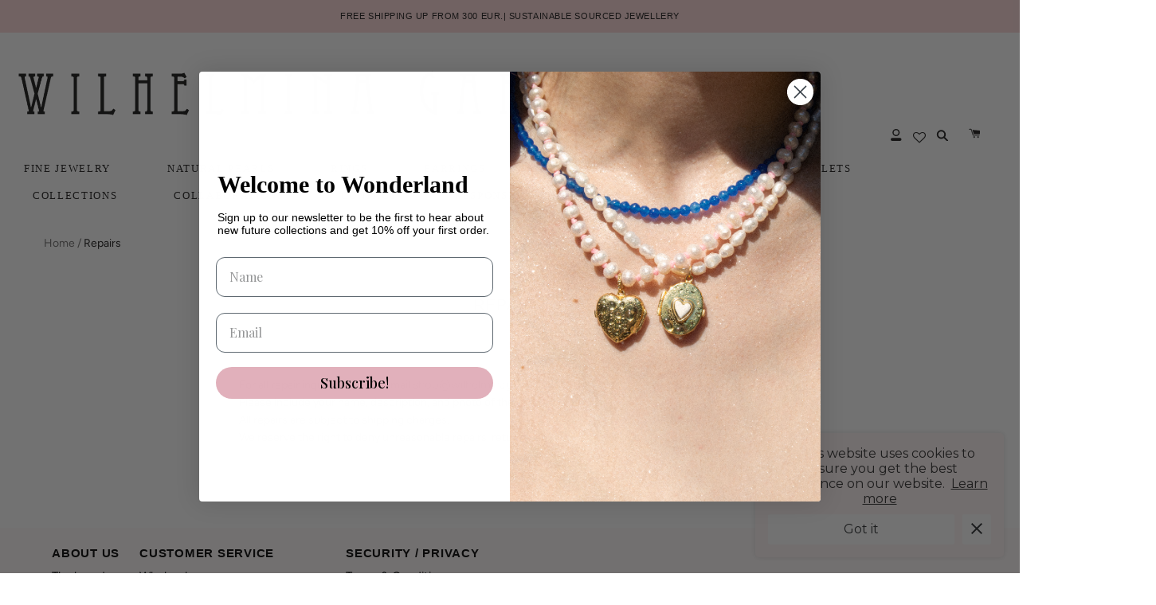

--- FILE ---
content_type: text/javascript
request_url: https://wilhelminagarcia.com/cdn/shop/t/8/assets/custom.js?v=57795671871750577431749824257
body_size: 525
content:
const regionContainers=document.querySelectorAll(".regionContainer");regionContainers.forEach(region=>{region.addEventListener("click",showRegionInner)});let previousRegionContInner=null,previousIcon=null;const headerHeight=document.querySelector("header").offsetHeight;function showRegionInner(event){const regionContOuter=event.currentTarget.querySelector(".regionContainerOuter"),icon=regionContOuter.querySelector("svg path"),regionContInner=event.currentTarget.querySelector(".regionContainerInner");previousRegionContInner===regionContInner&&previousIcon===icon?(regionContInner.classList.toggle("disp-grid"),regionContInner.classList.toggle("disp-none"),icon.setAttribute("fill",regionContInner.classList.contains("disp-grid")?"black":"white")):(previousRegionContInner&&previousIcon&&(previousRegionContInner.classList.remove("disp-grid"),previousRegionContInner.classList.add("disp-none"),previousIcon.setAttribute("fill","white")),regionContInner.classList.remove("disp-none"),regionContInner.classList.add("disp-grid"),icon.setAttribute("fill","black"),regionContOuter.scrollIntoView({behavior:"smooth",block:"center",inline:"nearest"}),previousRegionContInner=regionContInner,previousIcon=icon)}const dropdownContainers=document.querySelectorAll(".dropdownParentCont");dropdownContainers.forEach(dropdown=>{dropdown.addEventListener("click",showDropdownInner)});let prevDropdownContInner=null,prevDropdownIcon=null;function showDropdownInner(event){const dropdownInner=event.currentTarget.querySelector(".dropdownContainerInner"),icon=event.currentTarget.querySelector(".dropdownContainerOuter svg path");prevDropdownContInner===dropdownInner&&prevDropdownIcon===icon?(dropdownInner.classList.toggle("disp-block"),dropdownInner.classList.toggle("disp-none"),icon.setAttribute("fill",dropdownInner.classList.contains("disp-block")?"black":"white")):(prevDropdownContInner&&prevDropdownIcon&&(prevDropdownContInner.classList.remove("disp-block"),prevDropdownContInner.classList.add("disp-none"),prevDropdownIcon.setAttribute("fill","white")),dropdownInner.classList.remove("disp-none"),dropdownInner.classList.add("disp-block"),icon.setAttribute("fill","black"),event.currentTarget.scrollIntoView({behavior:"smooth",block:"center",inline:"nearest"}),prevDropdownContInner=dropdownInner,prevDropdownIcon=icon)}const horizontalListItems=document.querySelectorAll(".HorizontalList__Item__mega");horizontalListItems&&horizontalListItems.forEach(item=>{const megaMenuImg=item.querySelector(".MegaMenuImg"),distanceFromLeft=item.getBoundingClientRect().left-30;megaMenuImg&&(megaMenuImg.style.marginLeft=`${distanceFromLeft}px`)});const inquiryContainers=document.querySelectorAll(".inquiryParentCont");inquiryContainers.forEach(inquiry=>{inquiry.addEventListener("click",showinquiryInner),inquiry.querySelector(".inquiryContainerInner").addEventListener("click",event=>{event.stopPropagation()})});let previnquiryContInner=null,previnquiryIcon=null;function showinquiryInner(event){const inquiryInner=event.currentTarget.querySelector(".inquiryContainerInner"),icon=event.currentTarget.querySelector(".inquiryContainerOuter svg path");previnquiryContInner===inquiryInner&&previnquiryIcon===icon?(inquiryInner.classList.toggle("disp-block"),inquiryInner.classList.toggle("disp-none"),icon.setAttribute("fill",inquiryInner.classList.contains("disp-block")?"black":"white")):(previnquiryContInner&&previnquiryIcon&&(previnquiryContInner.classList.remove("disp-block"),previnquiryContInner.classList.add("disp-none"),previnquiryIcon.setAttribute("fill","white")),inquiryInner.classList.remove("disp-none"),inquiryInner.classList.add("disp-block"),icon.setAttribute("fill","black"),event.currentTarget.scrollIntoView({behavior:"smooth",block:"center",inline:"nearest"}),previnquiryContInner=inquiryInner,previnquiryIcon=icon)}const showQuickViewPopup=event=>{event.preventDefault();const viewButton=event.currentTarget,imageWrapperLink=viewButton.parentNode.parentNode.querySelector(".ProductItem__ImageWrapper"),popUpId=viewButton.id.replace("button","popup-wrapper"),popUp=document.getElementById(popUpId);popUp?popUp.style.visibility=="visible"?popUp.style.visibility="hidden":popUp.style.visibility="visible":alert("Quick view is not available for this item")},hidePopupOnAdd=event=>{const productTooltip=event.currentTarget.closest(".product-tooltip_popup-wrapper");productTooltip.style.visibility="hidden"};function _addMeToCart(e,el){e=e||window.event,e.preventDefault();let formData={items:[{id:el.dataset.variant_id,quantity:1}]};fetch("/cart/add.js",{method:"POST",headers:{"Content-Type":"application/json"},body:JSON.stringify(formData)}).then(resp=>resp.json()).then(data=>{document.documentElement.dispatchEvent(new CustomEvent("cart:refresh",{bubbles:!0}))}).catch(err=>{console.error("Error: "+err)})}function handleColorSwatchChange(){document.querySelectorAll(".ColorSwatch__Radio").forEach(radioButton=>{const handleRadioChange=()=>{if(radioButton.checked){const colorValue=radioButton.value,productId=radioButton.closest("[data-product-id]").getAttribute("data-product-id");document.querySelectorAll(`button[data-product-id="${productId}"]`).forEach(button=>{button.style.display="none",button.getAttribute("data-option-Color")===colorValue&&(button.style.display="block")})}};radioButton.addEventListener("change",handleRadioChange),radioButton.checked&&handleRadioChange()})}window.addEventListener("load",handleColorSwatchChange),handleColorSwatchChange();const links=document.querySelectorAll("a");links.forEach(function(link){link.getAttribute("href").endsWith("/collections/tiny-cottons")&&(link.style.color="red")});
//# sourceMappingURL=/cdn/shop/t/8/assets/custom.js.map?v=57795671871750577431749824257
